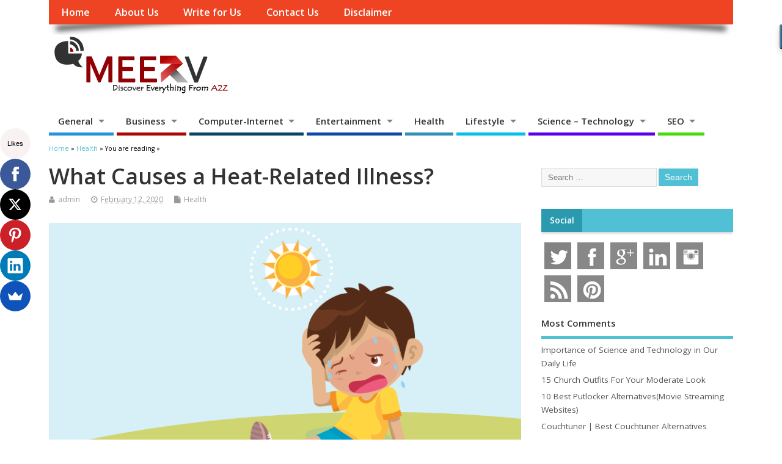

--- FILE ---
content_type: text/html; charset=UTF-8
request_url: https://www.meetrv.com/what-causes-heat-related-illness/
body_size: 18983
content:
<!DOCTYPE html> <!--[if lt IE 7 ]><html lang="en-US" class="no-js ie6"> <![endif]--> <!--[if IE 7 ]><html lang="en-US" class="no-js ie7"> <![endif]--> <!--[if IE 8 ]><html lang="en-US" class="no-js ie8"> <![endif]--> <!--[if IE 9 ]><html lang="en-US" class="no-js ie9"> <![endif]--> <!--[if (gt IE 9)|!(IE)]><!--><html lang="en-US" class="no-js"> <!--<![endif]--><head><meta charset="UTF-8" /><meta name="viewport" content="width=device-width,initial-scale=1,maximum-scale=1,user-scalable=yes"><meta name="HandheldFriendly" content="true"><link rel="pingback" href="https://www.meetrv.com/xmlrpc.php" /><title>What Causes a Heat-Related Illness?</title><meta name="description" content="It’s a much better idea to understand how heat related illness caused so that you can prevent getting one in the first place. We’ll go over this below to help keep you healthy!"/><meta name="robots" content="max-snippet:-1, max-image-preview:large, max-video-preview:-1"/><link rel="canonical" href="https://www.meetrv.com/what-causes-heat-related-illness/" /><meta property="og:locale" content="en_US" /><meta property="og:type" content="article" /><meta property="og:title" content="What Causes a Heat-Related Illness?" /><meta property="og:description" content="It’s a much better idea to understand how heat related illness caused so that you can prevent getting one in the first place. We’ll go over this below to help keep you healthy!" /><meta property="og:url" content="https://www.meetrv.com/what-causes-heat-related-illness/" /><meta property="og:site_name" content="MeetRV" /><meta property="article:publisher" content="https://www.facebook.com/wemeetRV" /><meta property="article:tag" content="Health" /><meta property="article:tag" content="Heat" /><meta property="article:section" content="Health" /><meta property="article:published_time" content="2020-02-12T16:49:21+00:00" /><meta property="og:image" content="https://www.meetrv.com/wp-content/uploads/2020/02/Heat-Related-Illness.png" /><meta property="og:image:secure_url" content="https://www.meetrv.com/wp-content/uploads/2020/02/Heat-Related-Illness.png" /><meta property="og:image:width" content="800" /><meta property="og:image:height" content="470" /><meta name="twitter:card" content="summary_large_image" /><meta name="twitter:description" content="It’s a much better idea to understand how heat related illness caused so that you can prevent getting one in the first place. We’ll go over this below to help keep you healthy!" /><meta name="twitter:title" content="What Causes a Heat-Related Illness?" /><meta name="twitter:site" content="@wemeetrv" /><meta name="twitter:image" content="https://www.meetrv.com/wp-content/uploads/2020/02/Heat-Related-Illness.png" /><meta name="twitter:creator" content="@wemeetrv" /> <script type='application/ld+json' class='yoast-schema-graph yoast-schema-graph--main'>{"@context":"https://schema.org","@graph":[{"@type":"WebSite","@id":"https://www.meetrv.com/#website","url":"https://www.meetrv.com/","name":"MeetRV","inLanguage":"en-US","description":"Guest Blogging Solution","potentialAction":[{"@type":"SearchAction","target":"https://www.meetrv.com/?s={search_term_string}","query-input":"required name=search_term_string"}]},{"@type":"ImageObject","@id":"https://www.meetrv.com/what-causes-heat-related-illness/#primaryimage","inLanguage":"en-US","url":"https://www.meetrv.com/wp-content/uploads/2020/02/Heat-Related-Illness.png","width":800,"height":470,"caption":"Heat-Related Illness"},{"@type":"WebPage","@id":"https://www.meetrv.com/what-causes-heat-related-illness/#webpage","url":"https://www.meetrv.com/what-causes-heat-related-illness/","name":"What Causes a Heat-Related Illness?","isPartOf":{"@id":"https://www.meetrv.com/#website"},"inLanguage":"en-US","primaryImageOfPage":{"@id":"https://www.meetrv.com/what-causes-heat-related-illness/#primaryimage"},"datePublished":"2020-02-12T16:49:21+00:00","dateModified":"2020-02-12T16:49:21+00:00","author":{"@id":"https://www.meetrv.com/#/schema/person/578d7b1404b42601ed3df14bc553f424"},"description":"It\u2019s a much better idea to understand how heat related illness caused so that you can prevent getting one in the first place. We\u2019ll go over this below to help keep you healthy!","potentialAction":[{"@type":"ReadAction","target":["https://www.meetrv.com/what-causes-heat-related-illness/"]}]},{"@type":["Person"],"@id":"https://www.meetrv.com/#/schema/person/578d7b1404b42601ed3df14bc553f424","name":"admin","image":{"@type":"ImageObject","@id":"https://www.meetrv.com/#authorlogo","inLanguage":"en-US","url":"https://secure.gravatar.com/avatar/42ba77e88c9bce6310349e0598f144e5?s=96&d=mm&r=g","caption":"admin"},"sameAs":[]}]}</script> <link rel='dns-prefetch' href='//fonts.googleapis.com' /><link rel='dns-prefetch' href='//s.w.org' /><link rel="alternate" type="application/rss+xml" title="MeetRV &raquo; Feed" href="https://www.meetrv.com/feed/" /><link rel="alternate" type="application/rss+xml" title="MeetRV &raquo; Comments Feed" href="https://www.meetrv.com/comments/feed/" /> <script type="text/javascript">window._wpemojiSettings = {"baseUrl":"https:\/\/s.w.org\/images\/core\/emoji\/12.0.0-1\/72x72\/","ext":".png","svgUrl":"https:\/\/s.w.org\/images\/core\/emoji\/12.0.0-1\/svg\/","svgExt":".svg","source":{"concatemoji":"https:\/\/www.meetrv.com\/wp-includes\/js\/wp-emoji-release.min.js"}};
			!function(e,a,t){var n,r,o,i=a.createElement("canvas"),p=i.getContext&&i.getContext("2d");function s(e,t){var a=String.fromCharCode;p.clearRect(0,0,i.width,i.height),p.fillText(a.apply(this,e),0,0);e=i.toDataURL();return p.clearRect(0,0,i.width,i.height),p.fillText(a.apply(this,t),0,0),e===i.toDataURL()}function c(e){var t=a.createElement("script");t.src=e,t.defer=t.type="text/javascript",a.getElementsByTagName("head")[0].appendChild(t)}for(o=Array("flag","emoji"),t.supports={everything:!0,everythingExceptFlag:!0},r=0;r<o.length;r++)t.supports[o[r]]=function(e){if(!p||!p.fillText)return!1;switch(p.textBaseline="top",p.font="600 32px Arial",e){case"flag":return s([55356,56826,55356,56819],[55356,56826,8203,55356,56819])?!1:!s([55356,57332,56128,56423,56128,56418,56128,56421,56128,56430,56128,56423,56128,56447],[55356,57332,8203,56128,56423,8203,56128,56418,8203,56128,56421,8203,56128,56430,8203,56128,56423,8203,56128,56447]);case"emoji":return!s([55357,56424,55356,57342,8205,55358,56605,8205,55357,56424,55356,57340],[55357,56424,55356,57342,8203,55358,56605,8203,55357,56424,55356,57340])}return!1}(o[r]),t.supports.everything=t.supports.everything&&t.supports[o[r]],"flag"!==o[r]&&(t.supports.everythingExceptFlag=t.supports.everythingExceptFlag&&t.supports[o[r]]);t.supports.everythingExceptFlag=t.supports.everythingExceptFlag&&!t.supports.flag,t.DOMReady=!1,t.readyCallback=function(){t.DOMReady=!0},t.supports.everything||(n=function(){t.readyCallback()},a.addEventListener?(a.addEventListener("DOMContentLoaded",n,!1),e.addEventListener("load",n,!1)):(e.attachEvent("onload",n),a.attachEvent("onreadystatechange",function(){"complete"===a.readyState&&t.readyCallback()})),(n=t.source||{}).concatemoji?c(n.concatemoji):n.wpemoji&&n.twemoji&&(c(n.twemoji),c(n.wpemoji)))}(window,document,window._wpemojiSettings);</script> <style type="text/css">img.wp-smiley,
img.emoji {
	display: inline !important;
	border: none !important;
	box-shadow: none !important;
	height: 1em !important;
	width: 1em !important;
	margin: 0 .07em !important;
	vertical-align: -0.1em !important;
	background: none !important;
	padding: 0 !important;
}</style><link rel='stylesheet' id='wp-block-library-css'  href='https://www.meetrv.com/wp-includes/css/dist/block-library/style.min.css' type='text/css' media='all' /><link rel='stylesheet' id='contact-form-7-css'  href='https://www.meetrv.com/wp-content/plugins/contact-form-7/includes/css/styles.css' type='text/css' media='all' /><link rel='stylesheet' id='default_gwf-css'  href='//fonts.googleapis.com/css?family=Open+Sans%3A400%2C400italic%2C600%2C600italic%2C700%2C700italic%2C300%2C300italic&#038;ver=5.2.21' type='text/css' media='all' /><link rel='stylesheet' id='parent-style-css'  href='https://www.meetrv.com/wp-content/themes/mesocolumn/style.css' type='text/css' media='all' /><link rel='stylesheet' id='style-responsive-css'  href='https://www.meetrv.com/wp-content/themes/mesocolumn/responsive.css' type='text/css' media='all' /><link rel='stylesheet' id='superfish-css'  href='https://www.meetrv.com/wp-content/themes/mesocolumn/lib/scripts/superfish-menu/css/superfish.css' type='text/css' media='all' /><link rel='stylesheet' id='tabber-css'  href='https://www.meetrv.com/wp-content/themes/mesocolumn/lib/scripts/tabber/tabber.css' type='text/css' media='all' /><link rel='stylesheet' id='font-awesome-cdn-css'  href='https://www.meetrv.com/wp-content/themes/mesocolumn/lib/scripts/font-awesome/css/font-awesome.css' type='text/css' media='all' /><link rel='stylesheet' id='recent-posts-widget-with-thumbnails-public-style-css'  href='https://www.meetrv.com/wp-content/plugins/recent-posts-widget-with-thumbnails/public.css' type='text/css' media='all' /> <script type='text/javascript' src='https://www.meetrv.com/wp-includes/js/jquery/jquery.js'></script> <script type='text/javascript' src='https://www.meetrv.com/wp-includes/js/jquery/jquery-migrate.min.js'></script> <link rel='https://api.w.org/' href='https://www.meetrv.com/wp-json/' /><link rel="EditURI" type="application/rsd+xml" title="RSD" href="https://www.meetrv.com/xmlrpc.php?rsd" /><link rel="wlwmanifest" type="application/wlwmanifest+xml" href="https://www.meetrv.com/wp-includes/wlwmanifest.xml" /><meta name="generator" content="WordPress 5.2.21" /><link rel='shortlink' href='https://www.meetrv.com/?p=12925' /><link rel="alternate" type="application/json+oembed" href="https://www.meetrv.com/wp-json/oembed/1.0/embed?url=https%3A%2F%2Fwww.meetrv.com%2Fwhat-causes-heat-related-illness%2F" /><link rel="alternate" type="text/xml+oembed" href="https://www.meetrv.com/wp-json/oembed/1.0/embed?url=https%3A%2F%2Fwww.meetrv.com%2Fwhat-causes-heat-related-illness%2F&#038;format=xml" /><style type="text/css" media="all">#main-navigation li.tn_cat_color_1 a {border-bottom: 5px solid #fc4d3a;}#main-navigation ul.sf-menu li.tn_cat_color_1:hover {background-color: #fc4d3a;}#main-navigation li.tn_cat_color_1.current-menu-item a {background-color: #fc4d3a;color:white;}#main-navigation li.tn_cat_color_1.current-menu-item a span.menu-decsription {color:white;}ul.sub_tn_cat_color_1 li a {color: #fc4d3a;}#main-navigation .sf-menu li a:hover {color: #fff !important;}#custom #main-navigation .sf-menu li.tn_cat_color_1 a:hover {color: #fff !important;background-color: #fc4d3a;}aside.home-feat-cat h4.homefeattitle.feat_tn_cat_color_1 {border-bottom: 5px solid #fc4d3a;}h2.header-title.feat_tn_cat_color_1 {background-color: #fc4d3a;padding: 1% 2%;width:95%;color: white;}#custom .archive_tn_cat_color_1 h1.post-title a,#custom .archive_tn_cat_color_1 h2.post-title a {color: #fc4d3a !important;}aside.home-feat-cat.post_tn_cat_color_1 .widget a, aside.home-feat-cat.post_tn_cat_color_1 article a {color: #fc4d3a;}#custom #post-entry.archive_tn_cat_color_1 article .post-meta a:hover {color: #fc4d3a !important;}#main-navigation .sf-menu li.tn_cat_color_1 ul  {background-color: #fc4d3a;background-image: none;}#main-navigation .sf-menu li.tn_cat_color_1 ul li a:hover  {background-color:#c91a07;background-image: none;}</style><style type="text/css" media="all">#main-navigation li.menu-item-object-page.tn_page_color_180 a {border-bottom: 5px solid #ffffff;}#main-navigation ul.sf-menu li.menu-item-object-page.tn_page_color_180:hover {background-color: #ffffff;}#main-navigation .sf-menu li.menu-item-object-page.tn_page_color_180 a:hover {color: #fff !important;background-color: #ffffff;}#main-navigation .sf-menu li.menu-item-object-page.tn_page_color_180 ul  {background-color: #ffffff;background-image: none;}#main-navigation .sf-menu li.menu-item-object-page.tn_page_color_180 ul li a:hover  {background-color: #cccccc !important;background-image: none;} #main-navigation li.menu-item-object-page.tn_page_color_3885 a {border-bottom: 5px solid #1e73be;}#main-navigation ul.sf-menu li.menu-item-object-page.tn_page_color_3885:hover {background-color: #1e73be;}#main-navigation .sf-menu li.menu-item-object-page.tn_page_color_3885 a:hover {color: #fff !important;background-color: #1e73be;}#main-navigation .sf-menu li.menu-item-object-page.tn_page_color_3885 ul  {background-color: #1e73be;background-image: none;}#main-navigation .sf-menu li.menu-item-object-page.tn_page_color_3885 ul li a:hover  {background-color: #00408b !important;background-image: none;}</style><link rel="icon" href="https://www.meetrv.com/wp-content/uploads/2016/05/meetrv_FI.png" type="images/x-icon" /><link rel="icon" href="https://www.meetrv.com/wp-content/uploads/2016/05/meetrv_FI.png" sizes="32x32" /><link rel="icon" href="https://www.meetrv.com/wp-content/uploads/2016/05/meetrv_FI.png" sizes="192x192" /><link rel="apple-touch-icon-precomposed" href="https://www.meetrv.com/wp-content/uploads/2016/05/meetrv_FI.png" /><meta name="msapplication-TileImage" content="https://www.meetrv.com/wp-content/uploads/2016/05/meetrv_FI.png" /><style type="text/css" media="all">body {font-family: 'Open Sans', sans-serif;font-weight: 400;}
#siteinfo div,h1,h2,h3,h4,h5,h6,.header-title,#main-navigation, #featured #featured-title, #cf .tinput, #wp-calendar caption,.flex-caption h1,#portfolio-filter li,.nivo-caption a.read-more,.form-submit #submit,.fbottom,ol.commentlist li div.comment-post-meta, .home-post span.post-category a,ul.tabbernav li a {font-family: 'Open Sans', sans-serif;font-weight:600;}
#main-navigation, .sf-menu li a {font-family: 'Open Sans', sans-serif;font-weight: 600;}
@media only screen and (min-width:768px) {
#post-entry article.post-style-magazine {width:48%;float:left;height:490px;}
#post-entry article.feat-thumbnail.post-style-magazine {height:400px;}
#post-entry article.post-style-magazine.alt-post {margin-right:4%;}
#post-entry article.post-style-magazine .post-right {margin:0;}
#post-entry article.post-style-magazine .post-right h2,
#post-entry article.post-style-magazine .post-right .post-meta,
#post-entry article.post-style-magazine .post-right .post-content {float:none;width:auto;}
#post-entry article.post-style-magazine.feat-thumbnail div.post-thumb {margin: 0 15px 8px 0;}
#post-entry article.post-style-magazine:last-of-type {border-bottom:1px solid #ddd;}
#post-entry article.post-style-magazine.feat-medium div.post-thumb,#post-entry article.post-style-magazine.feat-large div.post-thumb {width:100%;max-height:200px;float:left;margin:0 0 12px;}
#post-entry article.post-style-magazine.feat-medium div.post-thumb img,#post-entry article.post-style-magazine.feat-large div.post-thumb img {width:100%;height:auto;}
}
#custom #siteinfo a {color: ##000000 !important;text-decoration: none;}
#custom #siteinfo p#site-description {color: ##000000 !important;text-decoration: none;}
#post-entry div.post-thumb {margin:0 0 1em;width:100%;}
#post-entry article .post-right {width:100%;float:left;margin:0;}
#post-entry article.feat-thumbnail.post-style-magazine {
    height: auto;
}
aside.home-feat-cat h4.homefeattitle.feat_tn_cat_color_20 {
    border-bottom: 5px solid #52C0D4 ;
}
aside.home-feat-cat h4.homefeattitle.feat_tn_cat_color_13 {
    border-bottom: 5px solid #ed1717;
}
aside.home-feat-cat h4.homefeattitle.feat_tn_cat_color_23
 {   border-bottom: 5px solid #9e48d4;
}
aside.home-feat-cat h4.homefeattitle.feat_tn_cat_color_6{
    border-bottom: 5px solid #1fc48d;
}</style> <script>(function(i,s,o,g,r,a,m){i['GoogleAnalyticsObject']=r;i[r]=i[r]||function(){
  (i[r].q=i[r].q||[]).push(arguments)},i[r].l=1*new Date();a=s.createElement(o),
  m=s.getElementsByTagName(o)[0];a.async=1;a.src=g;m.parentNode.insertBefore(a,m)
  })(window,document,'script','https://www.google-analytics.com/analytics.js','ga');

  ga('create', 'UA-60123649-2', 'auto');
  ga('send', 'pageview');</script> <script src='https://www.google.com/recaptcha/api.js'></script> <script data-ad-client="ca-pub-8229471982449390" async src="https://pagead2.googlesyndication.com/pagead/js/adsbygoogle.js"></script> <meta name="conexoo_verification" content="952b270bc8e58bde75611a46979d95c69754c4cc8b6f0079e59aef01381613ddcaba043db5160ad25d1fefe31cf6564c0349f23ca040595b1f9a41f5e74753c5"><meta name="linkmarket-verification" content="1a7e86055b0750b5793e240acb6694ef" /></head><body data-rsssl=1 class="post-template-default single single-post postid-12925 single-format-standard chrome" id="custom"><div class="product-with-desc secbody"><div id="wrapper"><div id="wrapper-main"><div id="bodywrap" class="innerwrap"><div id="bodycontent"><div id="container"><nav class="top-nav iegradient effect-1" id="top-navigation"><div class="innerwrap"><ul id="menu-top-menu" class="sf-menu"><li id='menu-item-14'  class="menu-item menu-item-type-custom menu-item-object-custom no_desc   "><a  href="https://meetrv.com/">Home</a></li><li id='menu-item-121'  class="menu-item menu-item-type-post_type menu-item-object-page no_desc   "><a  href="https://www.meetrv.com/about-us/">About Us</a></li><li id='menu-item-3893'  class="menu-item menu-item-type-post_type menu-item-object-page no_desc   tn_page_color_3885"><a  href="https://www.meetrv.com/write-for-us/">Write for Us</a></li><li id='menu-item-90'  class="menu-item menu-item-type-post_type menu-item-object-page no_desc   "><a  href="https://www.meetrv.com/contact-us/">Contact Us</a></li><li id='menu-item-184'  class="menu-item menu-item-type-post_type menu-item-object-page no_desc   tn_page_color_180"><a  href="https://www.meetrv.com/disclaimer/">Disclaimer</a></li></ul><div id="mobile-nav"><div class="mobile-open"><a class="mobile-open-click" href="#"><i class="fa fa-bars"></i>Top Menu</a></div><ul id="mobile-menu-wrap"><li><a href='https://meetrv.com/'>Home</a><li><a href='https://www.meetrv.com/about-us/'>About Us</a><li><a href='https://www.meetrv.com/contact-us/'>Contact Us</a></ul></div></div></nav><header class="iegradient yes_head" id="header"><div class="header-inner"><div class="innerwrap"><div id="siteinfo"> <a href="https://www.meetrv.com/" title="MeetRV"><img src="https://www.meetrv.com/wp-content/uploads/2018/08/meetrv.com_.png" alt="MeetRV" /></a> <span class="header-seo-span"><div ><a href="https://www.meetrv.com/" title="MeetRV" rel="home">MeetRV</a></div ><p id="site-description">Guest Blogging Solution</p> </span></div></div></div></header><div class="container-wrap"><nav class="main-nav iegradient" id="main-navigation"><ul id="menu-primary-menu" class="sf-menu"><li id='menu-item-69'  class="menu-item menu-item-type-custom menu-item-object-custom menu-item-has-children no_desc   "><a  href="https://www.meetrv.com/category/general/">General</a><ul class="sub-menu"><li id='menu-item-3497'  class="menu-item menu-item-type-taxonomy menu-item-object-category no_desc   "><a  href="https://www.meetrv.com/category/general/law/">Law</a></li><li id='menu-item-28'  class="menu-item menu-item-type-taxonomy menu-item-object-category no_desc   "><a  href="https://www.meetrv.com/category/general/sports/">Sports</a></li><li id='menu-item-24483'  class="menu-item menu-item-type-taxonomy menu-item-object-category no_desc   "><a  href="https://www.meetrv.com/category/career/">Career</a></li></ul></li><li id='menu-item-70'  class="menu-item menu-item-type-custom menu-item-object-custom menu-item-has-children no_desc   "><a  href="https://www.meetrv.com/category/business/">Business</a><ul class="sub-menu"><li id='menu-item-16'  class="menu-item menu-item-type-taxonomy menu-item-object-category no_desc   "><a  href="https://www.meetrv.com/category/business/auto/">Auto</a></li><li id='menu-item-17'  class="menu-item menu-item-type-taxonomy menu-item-object-category no_desc   "><a  href="https://www.meetrv.com/category/business/finance/">Finance</a></li><li id='menu-item-18'  class="menu-item menu-item-type-taxonomy menu-item-object-category no_desc   "><a  href="https://www.meetrv.com/category/business/real-estate/">Real-Estate</a></li><li id='menu-item-20535'  class="menu-item menu-item-type-taxonomy menu-item-object-category no_desc   "><a  href="https://www.meetrv.com/category/insurance/">Insurance</a></li></ul></li><li id='menu-item-71'  class="menu-item menu-item-type-custom menu-item-object-custom menu-item-has-children no_desc   "><a  href="https://www.meetrv.com/category/computer-internet/">Computer-Internet</a><ul class="sub-menu"><li id='menu-item-20'  class="menu-item menu-item-type-taxonomy menu-item-object-category no_desc   "><a  href="https://www.meetrv.com/category/computer-internet/design-graphics/">Design-Graphics</a></li><li id='menu-item-24171'  class="menu-item menu-item-type-taxonomy menu-item-object-category no_desc   "><a  href="https://www.meetrv.com/category/development/">Development</a></li><li id='menu-item-21'  class="menu-item menu-item-type-taxonomy menu-item-object-category no_desc   "><a  href="https://www.meetrv.com/category/computer-internet/mobile/">Mobile</a></li><li id='menu-item-22'  class="menu-item menu-item-type-taxonomy menu-item-object-category no_desc   "><a  href="https://www.meetrv.com/category/computer-internet/operating-systems/">Operating System</a></li><li id='menu-item-23'  class="menu-item menu-item-type-taxonomy menu-item-object-category no_desc   "><a  href="https://www.meetrv.com/category/computer-internet/software/">Software</a></li><li id='menu-item-5414'  class="menu-item menu-item-type-taxonomy menu-item-object-category no_desc   "><a  href="https://www.meetrv.com/category/application/">Application</a></li></ul></li><li id='menu-item-72'  class="menu-item menu-item-type-custom menu-item-object-custom menu-item-has-children no_desc   "><a  href="https://www.meetrv.com/category/entertainment/">Entertainment</a><ul class="sub-menu"><li id='menu-item-25'  class="menu-item menu-item-type-taxonomy menu-item-object-category no_desc   "><a  href="https://www.meetrv.com/category/entertainment/art/">Art</a></li><li id='menu-item-26'  class="menu-item menu-item-type-taxonomy menu-item-object-category no_desc   "><a  href="https://www.meetrv.com/category/entertainment/gaming/">Games</a></li></ul></li><li id='menu-item-29'  class="menu-item menu-item-type-taxonomy menu-item-object-category current-post-ancestor current-menu-parent current-post-parent no_desc   "><a  href="https://www.meetrv.com/category/health/">Health</a></li><li id='menu-item-73'  class="menu-item menu-item-type-custom menu-item-object-custom menu-item-has-children no_desc   "><a  href="https://www.meetrv.com/category/lifestyle/">Lifestyle</a><ul class="sub-menu"><li id='menu-item-31'  class="menu-item menu-item-type-taxonomy menu-item-object-category no_desc   "><a  href="https://www.meetrv.com/category/lifestyle/fashion/">Fashion</a></li><li id='menu-item-32'  class="menu-item menu-item-type-taxonomy menu-item-object-category no_desc   "><a  href="https://www.meetrv.com/category/lifestyle/food-beverages/">Food-Beverages</a></li><li id='menu-item-33'  class="menu-item menu-item-type-taxonomy menu-item-object-category no_desc   "><a  href="https://www.meetrv.com/category/lifestyle/home-garden/">Home Gardern</a></li><li id='menu-item-24677'  class="menu-item menu-item-type-taxonomy menu-item-object-category no_desc   "><a  href="https://www.meetrv.com/category/pet/">Pet</a></li><li id='menu-item-24800'  class="menu-item menu-item-type-taxonomy menu-item-object-category no_desc   "><a  href="https://www.meetrv.com/category/beauty/">Beauty</a></li><li id='menu-item-20105'  class="menu-item menu-item-type-taxonomy menu-item-object-category no_desc   "><a  href="https://www.meetrv.com/category/lifestyle/home-garden/home-improvement/">Home Improvement</a></li><li id='menu-item-34'  class="menu-item menu-item-type-taxonomy menu-item-object-category no_desc   "><a  href="https://www.meetrv.com/category/shopping/">Shopping</a></li><li id='menu-item-35'  class="menu-item menu-item-type-taxonomy menu-item-object-category no_desc   "><a  href="https://www.meetrv.com/category/lifestyle/travel-tours/">Travel &#8211; Tours</a></li></ul></li><li id='menu-item-36'  class="menu-item menu-item-type-taxonomy menu-item-object-category menu-item-has-children no_desc   "><a  href="https://www.meetrv.com/category/science-technology/">Science &#8211; Technology</a><ul class="sub-menu"><li id='menu-item-24502'  class="menu-item menu-item-type-taxonomy menu-item-object-category no_desc   "><a  href="https://www.meetrv.com/category/security/">Security</a></li></ul></li><li id='menu-item-37'  class="menu-item menu-item-type-taxonomy menu-item-object-category menu-item-has-children no_desc   "><a  href="https://www.meetrv.com/category/seo/">SEO</a><ul class="sub-menu"><li id='menu-item-24490'  class="menu-item menu-item-type-taxonomy menu-item-object-category no_desc   "><a  href="https://www.meetrv.com/category/marketing/">Marketing</a></li><li id='menu-item-165'  class="menu-item menu-item-type-taxonomy menu-item-object-category no_desc   "><a  href="https://www.meetrv.com/category/wordpress/">WordPress</a></li><li id='menu-item-24491'  class="menu-item menu-item-type-taxonomy menu-item-object-category no_desc   "><a  href="https://www.meetrv.com/category/social-media/">Social Media</a></li></ul></li></ul></nav><div id="breadcrumbs"><div class="innerwrap"><span><a href="https://www.meetrv.com"><span>Home</span></a></span> &raquo; <span><a href="https://www.meetrv.com/category/health/"><span>Health</span></a></span> &raquo;  You are reading &raquo;</div></div><div class="content"><div class="content-inner"><div id="post-entry"><div class="post-entry-inner"><article class="post-single post-12925 post type-post status-publish format-standard has-post-thumbnail hentry category-health tag-health tag-heat has_thumb" id="post-12925" ><div class="post-top"><h1 class="post-title entry-title" >What Causes a Heat-Related Illness?</h1><div class="post-meta the-icons pmeta-alt"> <span class="post-author vcard"><i class="fa fa-user"></i><a class="url fn" href="https://www.meetrv.com/author/admin/" title="Posts by admin" rel="author">admin</a></span> <span class="entry-date post-date"><i class="fa fa-clock-o"></i><abbr class="published" title="2020-02-12T16:49:21+00:00">February 12, 2020</abbr></span> <span class="meta-no-display"><a href="https://www.meetrv.com/what-causes-heat-related-illness/" rel="bookmark">What Causes a Heat-Related Illness?</a></span><span class="date updated meta-no-display">2020-02-12T16:49:21+00:00</span> <span class="post-category"><i class="fa fa-file"></i><a href="https://www.meetrv.com/category/health/" rel="category tag">Health</a></span></div></div><div class="post-content"> <img src="https://www.meetrv.com/wp-content/plugins/lazy-load/images/1x1.trans.gif" data-lazy-src="https://www.meetrv.com/wp-content/uploads/2020/02/Heat-Related-Illness.png" width="800" height="470" class="attachment-post-thumbnail size-post-thumbnail wp-post-image" alt="Heat-Related Illness" srcset="https://www.meetrv.com/wp-content/uploads/2020/02/Heat-Related-Illness.png 800w, https://www.meetrv.com/wp-content/uploads/2020/02/Heat-Related-Illness-300x176.png 300w, https://www.meetrv.com/wp-content/uploads/2020/02/Heat-Related-Illness-768x451.png 768w" sizes="(max-width: 800px) 100vw, 800px"><noscript><img width="800" height="470" src="https://www.meetrv.com/wp-content/uploads/2020/02/Heat-Related-Illness.png" class="attachment-post-thumbnail size-post-thumbnail wp-post-image" alt="Heat-Related Illness" srcset="https://www.meetrv.com/wp-content/uploads/2020/02/Heat-Related-Illness.png 800w, https://www.meetrv.com/wp-content/uploads/2020/02/Heat-Related-Illness-300x176.png 300w, https://www.meetrv.com/wp-content/uploads/2020/02/Heat-Related-Illness-768x451.png 768w" sizes="(max-width: 800px) 100vw, 800px" /></noscript><div class="entry-content" ><p>You’re likely familiar with cold-weather causing you to get sick, but did you know that you can also get a <i>heat-related</i> illness?</p><p>Hotter weather means that a greater burden is placed on your body. 1 in 9 outdoor workers has a <a href="https://www.jmlawyer.com/blog/2014/08/14/preventing-heat-related-illness-outdoor-workers/" class="external" rel="nofollow">core body temperature above the defined heat strain criteria</a>.</p><p>If you continue to push yourself past this point, it can cause you to come down with an illness like heat stroke, heat exhaustion, or hyperthermia. Any of these ailments can be quite serious and require immediate attention!</p><p>It’s a much better idea to understand <i>how</i> they’re caused so that you can prevent getting one in the first place. We’ll go over this below to help keep you healthy!</p><h2>What Is a Heat-Related Illness?</h2><p>First, you should know <a href="https://www.medicinenet.com/hyperthermia/article.htm" class="external" rel="nofollow"><i>what</i> a heat-related illness is</a>. It can be defined as an ailment suffered by spending time or working in the sun.</p><p>Extending yourself in any extreme condition, whether it’s cold or hot, heavily taxes your body. As a result, the likelihood of an illness or injury directly increases.</p><p>Concerning heat-related illnesses, this can be an array of conditions. Anything from heat stroke to heat cramps can be <i>debilitating</i>.</p><p>Anytime you’re out in hot weather, you need to take it easy to avoid getting ill.</p><h2>Dehydration</h2><p>One of the biggest causes of a heat-related illness is dehydration.</p><p>When you spend time in hot weather, your body will naturally expend more water to cool down. Sweating will remove precious water from your body.</p><p>This is not necessarily life-threatening, but <i>failing to rehydrate</i> is where issues occur. It’s natural to lose water, but replenishing it is what keeps you from getting <i>sick</i>.</p><p><a href="https://www.cdc.gov/niosh/topics/heatstress/heatrelillness.html" class="external" rel="nofollow">Dehydration is incredibly dangerous</a> and can increase the likelihood of any number of conditions. If you’re feeling thirsty, then you’re already dehydrated.</p><p>Because of this, you must make a conscious effort to regularly drink water and keep yourself hydrated! Don’t go hours in between drinking and think that chugging a whole bottle of water will make up for it later!</p><h2>Overexertion</h2><p>Another important factor is overexertion. This means <a href="https://www.mayoclinic.org/diseases-conditions/heat-exhaustion/symptoms-causes/syc-20373250">working too hard</a> considering the conditions.</p><p>In hot weather, your body will work harder to complete the same task compared to doing it in cooler conditions. To understand this, picture carrying 10 bags, each weighing 50 pounds, across 25 feet one at a time and then dropping them.</p><p>First, imagine trying to do it in 60ºF weather and then think about trying it in 90ºF weather. Which will be harder? It’s undoubtedly harder to carry the same amount of weight when it’s 90ºF outside.</p><p>You might be able to do this in both temperatures, but you will exert yourself <i>more</i> in hotter weather. This means that you’re overall capable of doing less work in hot weather.</p><p>As a result, it’s easy to overdo it. You may <i>know</i> that you’re capable of completing a task in normal conditions, so you may not factor in the hot weather.</p><p>This is a big mistake and can easily cause you to develop a heat-related illness.</p><h2>Poor Ventilation</h2><p><a href="https://www.betterhealth.vic.gov.au/health/healthyliving/heat-stress-and-heat-related-illness" class="external" rel="nofollow">Poor ventilation</a> can also lead to heat-related illnesses.</p><p>One thing that helps when you’re trying to work in hot weather is cooling down. This can be done by taking advantage of a natural breeze or using fans.</p><p>However, if you’re working in conditions without ventilation, meaning that the hot air is stagnating, you’re creating a dangerous situation. There is <i>no</i> airflow to cool you down.</p><p>You can make the surrounding area even <i>hotter</i> by trying to work in it. Your activity will heat both you and your working area, which creates a negative feedback loop that can quickly cause heat-related illness.</p><h2>High Heat</h2><p>The final thing to watch out for is <a href="https://my.clevelandclinic.org/health/diseases/17090-heat-related-illness" class="external" rel="nofollow">particularly high heat</a>.</p><p>There’s certainly a difference between working in 60ºF and 80ºF, but there’s also a difference between 80ºF and 100ºF. As the temperature increases, there is a direct relationship with how hard your body must work to cool you down and how much effort that you’re expending.</p><p>Because of this, you should avoid working in high heat if possible. If it isn’t, then you need to take frequent breaks to keep your body temperature regular and avoid heat exhaustion.</p><p>Furthermore, try to avoid working in direct sunlight. This intense exposure can increase the likelihood and severity of a heat-related illness.</p><h2>Closing Thoughts</h2><p>If you ever work outside, then you should be careful and consider the possibility of a heat-related illness. This is an ailment suffered as a result of trying to work in hot temperatures.</p><p>A few factors that make one more likely include dehydration, overexertion, poor ventilation, and high heat.</p><p>Should you need to work in hot weather, make sure to stay hydrated and take it easy! Also, try to keep airflow present and steer clear of direct sunlight. Heat-related illnesses are awful to deal with and they’re never worth trying to get something finished!</p></div></div><div class="post-meta the-icons pm-bottom"> <span class="post-tags"><i class="fa fa-tags"></i><a href="https://www.meetrv.com/tag/health/" rel="tag">Health</a>, <a href="https://www.meetrv.com/tag/heat/" rel="tag">Heat</a></span></div><div id="post-related"><h4>Related Posts</h4><div class="feat-cat-meta post-26305"><div class="related-post-thumb"> <a href="https://www.meetrv.com/eczema-in-children-vs-adults-causes-and-care-strategies/" title="Eczema in Children vs Adults: Causes and Care Strategies"><img width='250' height='250' class='aligncenter' src='https://www.meetrv.com/wp-content/uploads/2025/12/Eczema-300x169.jpg' alt='Eczema' title='Eczema in Children vs Adults: Causes and Care Strategies' /></a></div><div class="related-title"><a href="https://www.meetrv.com/eczema-in-children-vs-adults-causes-and-care-strategies/" title="Eczema in Children vs Adults: Causes and Care Strategies">Eczema in Children vs Adults: Causes and Care Strategies</a></div></div><div class="feat-cat-meta post-26279 feat-center"><div class="related-post-thumb"> <a href="https://www.meetrv.com/how-to-find-right-cardiologist-in-delhi-complete-guide/" title="How to Find the Right Cardiologist in Delhi: A Complete Guide"><img width='250' height='250' class='aligncenter' src='https://www.meetrv.com/wp-content/uploads/2025/12/How-to-Find-the-Right-Cardiologist-in-Delhi-300x200.jpg' alt='How to Find the Right Cardiologist in Delhi' title='How to Find the Right Cardiologist in Delhi: A Complete Guide' /></a></div><div class="related-title"><a href="https://www.meetrv.com/how-to-find-right-cardiologist-in-delhi-complete-guide/" title="How to Find the Right Cardiologist in Delhi: A Complete Guide">How to Find the Right Cardiologist in Delhi: A Complete Guide</a></div></div><div class="feat-cat-meta post-26212"><div class="related-post-thumb"> <a href="https://www.meetrv.com/there-are-lots-of-rehab-clinics-in-uk-how-do-i-choose-one/" title="There Are Lots of Rehab Clinics in the UK – How Do I Choose One?"><img width='250' height='250' class='aligncenter' src='https://www.meetrv.com/wp-content/uploads/2025/09/Rehab-alcohol-300x200.jpeg' alt='Rehab alcohol' title='There Are Lots of Rehab Clinics in the UK – How Do I Choose One?' /></a></div><div class="related-title"><a href="https://www.meetrv.com/there-are-lots-of-rehab-clinics-in-uk-how-do-i-choose-one/" title="There Are Lots of Rehab Clinics in the UK – How Do I Choose One?">There Are Lots of Rehab Clinics in the UK – How Do I Choose One?</a></div></div><div class="feat-cat-meta post-26202"><div class="related-post-thumb"> <a href="https://www.meetrv.com/how-technology-is-changing-addiction-treatment-in-the-uk/" title="How Technology Is Changing Addiction Treatment in the UK"><img width='250' height='250' class='aligncenter' src='https://www.meetrv.com/wp-content/uploads/2025/09/How-Technology-Is-Changing-Addiction-Treatment-in-the-UK-300x200.jpg' alt='How Technology Is Changing Addiction Treatment in the UK' title='How Technology Is Changing Addiction Treatment in the UK' /></a></div><div class="related-title"><a href="https://www.meetrv.com/how-technology-is-changing-addiction-treatment-in-the-uk/" title="How Technology Is Changing Addiction Treatment in the UK">How Technology Is Changing Addiction Treatment in the UK</a></div></div><div class="feat-cat-meta post-26151 feat-center"><div class="related-post-thumb"> <a href="https://www.meetrv.com/benefits-of-virtual-doctor-visits-convenience-and-accessibility/" title="The Benefits of Virtual Doctor Visits: Convenience and Accessibility"><img width='250' height='250' class='aligncenter' src='https://www.meetrv.com/wp-content/uploads/2025/07/Benefits-of-Virtual-Doctor-Visits-300x200.jpg' alt='Benefits of Virtual Doctor Visits' title='The Benefits of Virtual Doctor Visits: Convenience and Accessibility' /></a></div><div class="related-title"><a href="https://www.meetrv.com/benefits-of-virtual-doctor-visits-convenience-and-accessibility/" title="The Benefits of Virtual Doctor Visits: Convenience and Accessibility">The Benefits of Virtual Doctor Visits: Convenience and Accessibility</a></div></div><div class="feat-cat-meta post-26082"><div class="related-post-thumb"> <a href="https://www.meetrv.com/is-xovfullmins-dangerous/" title="Is Xovfullmins Dangerous? Discover Real Risks &#038; Safety Warnings"><img width='250' height='250' class='aligncenter' src='https://www.meetrv.com/wp-content/uploads/2025/06/Is-Xovfullmins-Dangerous-300x200.png' alt='Is Xovfullmins Dangerous' title='Is Xovfullmins Dangerous? Discover Real Risks &#038; Safety Warnings' /></a></div><div class="related-title"><a href="https://www.meetrv.com/is-xovfullmins-dangerous/" title="Is Xovfullmins Dangerous? Discover Real Risks &#038; Safety Warnings">Is Xovfullmins Dangerous? Discover Real Risks &#038; Safety Warnings</a></div></div></div></article><div id="commentpost"><p class='theme-messages alert'>Sorry, comments are closed for this post</p></div><div class="post-nav-archive" id="post-navigator-single"><div class="alignleft">&laquo;&nbsp;<a href="https://www.meetrv.com/original-printer-cartridges-vs-compatible/" rel="prev">Original Printer Cartridges Vs Compatible: Which Are Better?</a></div><div class="alignright"><a href="https://www.meetrv.com/cruise-wear-for-women/" rel="next">Cruise Wear for Women</a>&nbsp;&raquo;</div></div></div></div></div></div><div id="right-sidebar" class="sidebar right-sidebar"><div class="sidebar-inner"><div class="widget-area the-icons"><aside id="search-3" class="widget widget_search"><form method="get" class="search-form" action="https://www.meetrv.com/"><label><span class="screen-reader-text">Search for:</span><input type="search" class="search-field" placeholder="Search &hellip;" value="" name="s" title="Search for:" /></label> <input type="submit" class="search-submit" value="Search" /></form></aside><div id="tabber-widget"><div class="tabber"><div class="tabbertab"><aside id="xyz_insert_html_widget-3" class="widget widget_xyz_insert_html_widget"><h3>Social</h3><html><style>.social-slide {
	height: 44px;
	width: 44px;
	margin: 5px;
	float: left;
	-webkit-transition: all ease 0.3s;
	-moz-transition: all ease 0.3s;
	-o-transition: all ease 0.3s;
	-ms-transition: all ease 0.3s;
	transition: all ease 0.3s;
}
.social-slide:hover {
	background-position: 0px -48px;
	box-shadow: 0px 0px 4px 1px rgba(0,0,0,0.8);
        cursor: pointer;
}
.twitter-hover {
	background-image: url('../../wp-content/uploads/2016/06/twitter-hover.png');
}
.facebook-hover {
	background-image: url('../../wp-content/uploads/2016/06/facebook-hover.png');
}
.google-hover {
	background-image: url('../../wp-content/uploads/2016/06/google-hover.png');
}
.pinterest-hover {
	background-image: url('../../wp-content/uploads/2016/07/pinterest-hover.png');
}
.linkedin-hover {
	background-image: url('../../wp-content/uploads/2016/06/linkedin-hover.png');
}
.tumblr-hover {
	background-image: url('../../wp-content/uploads/2016/06/tumblr-hover.png');
}
.reddit-hover {
	background-image: url('../../wp-content/uploads/2016/06/reddit-hover.png');
}
.instagram-hover {
	background-image: url('../../wp-content/uploads/2016/06/instagram-hover.png');
}
.stumbleupon-hover {
	background-image: url('../../wp-content/uploads/2016/06/stumbleupon-hover.png');
}
.rss-hover {
	background-image: url('../../wp-content/uploads/2016/06/rss-hover.png');
}</style><body data-rsssl=1> <a href="https://www.twitter.com/wemeetrv"  target="_blank" rel="nofollow"><div class="twitter-hover social-slide"></div></a> <a href="https://www.facebook.com/profile.php?id=61553012295938"  target="_blank" rel="nofollow"><div class="facebook-hover social-slide"></div> <a href="https://plus.google.com/+Meetrv"  target="_blank" rel="nofollow"><div class="google-hover social-slide"></div> <a href="https://www.linkedin.com/company/meetrv"  target="_blank" rel="nofollow"><div class="linkedin-hover social-slide"></div> <a href="https://www.instagram.com/?hl=en"  target="_blank" rel="nofollow"><div class="instagram-hover social-slide"></div> <a href="http://feeds.feedburner.com/meetrv"  target="_blank" rel="nofollow"><div class="rss-hover social-slide"></div> <a href="https://www.pinterest.com/meetrv/"  target="_blank" rel="nofollow"><div class="pinterest-hover social-slide"></div></body></html></aside></div></div></div><aside id="meso_most_commented_widget-3" class="widget widget_meso_most_commented_widget"><h3 class="widget-title">Most Comments</h3><ul class='most-commented'><li><a href="https://www.meetrv.com/importance-science-technology-in-daily-life/">Importance of Science and Technology in Our Daily Life</a></li><li><a href="https://www.meetrv.com/church-outfits-for-moderate-look/">15 Church Outfits For Your Moderate Look</a></li><li><a href="https://www.meetrv.com/putlocker-alternatives-movie-streaming-websites-like-putlocker/">10 Best Putlocker Alternatives(Movie Streaming Websites)</a></li><li><a href="https://www.meetrv.com/couchtuner-best-alternatives/">Couchtuner | Best Couchtuner Alternatives</a></li><li><a href="https://www.meetrv.com/streaming-sites-to-watch-movies-without-downloading/">Movie Streaming Sites to Watch Movies without Downloading</a></li></ul></aside><aside id="text-5" class="widget widget_text"><div class="textwidget"><a href="https://www.bloglovin.com/blogs/meet-rv-14225713" class="external" rel="nofollow"><img class="alignnone size-full wp-image-177" style="border:1px solid black;" src="https://www.meetrv.com/wp-content/uploads/2016/06/bloglovin.png" alt="bloglovin" width="312" height="150" /></a> <script async src="//pagead2.googlesyndication.com/pagead/js/adsbygoogle.js"></script> <script>(adsbygoogle = window.adsbygoogle || []).push({
    google_ad_client: "ca-pub-8229471982449390",
    enable_page_level_ads: true
  });</script> </div></aside><aside id="meso_featured_multi_cpt_widget-3" class="widget widget_meso_featured_multi_cpt_widget"><h3 class="widget-title">Latest</h3><ul class='featured-cat-posts'><li class="has_thumb the-sidefeat-thumbnail"> <a href="https://www.meetrv.com/why-spf-is-beauty-essential-not-just-summer-product/" title="Why SPF Is a Beauty Essential, Not Just a Summer Product"><img width='50' height='50' class='featpost alignleft' src='https://www.meetrv.com/wp-content/uploads/2026/01/Why-SPF-Is-a-Beauty-Essential-150x150.jpg' alt='Why SPF Is a Beauty Essential' title='Why SPF Is a Beauty Essential, Not Just a Summer Product' /></a><div class="feat-post-meta"><h5 class="feat-title"><a href="https://www.meetrv.com/why-spf-is-beauty-essential-not-just-summer-product/" title="Why SPF Is a Beauty Essential, Not Just a Summer Product">Why SPF Is a Beauty Essential, Not Just a Summer Product</a></h5><div class="feat-meta"><small>January 21, 2026</small></div></div></li><li class="has_thumb the-sidefeat-thumbnail"> <a href="https://www.meetrv.com/how-free-demat-accounts-attract-first-time-traders-data-backed-trends/" title="How Free Demat Accounts Attract First-Time Traders &#8211; Data-Backed Trends"><img width='50' height='50' class='featpost alignleft' src='https://www.meetrv.com/wp-content/uploads/2026/01/Demat-Account-150x150.jpg' alt='Demat-Account' title='How Free Demat Accounts Attract First-Time Traders &#8211; Data-Backed Trends' /></a><div class="feat-post-meta"><h5 class="feat-title"><a href="https://www.meetrv.com/how-free-demat-accounts-attract-first-time-traders-data-backed-trends/" title="How Free Demat Accounts Attract First-Time Traders &#8211; Data-Backed Trends">How Free Demat Accounts Attract First-Time Traders &#8211; Data-Backed Trends</a></h5><div class="feat-meta"><small>January 14, 2026</small></div></div></li><li class="has_thumb the-sidefeat-thumbnail"> <a href="https://www.meetrv.com/why-buying-life-insurance-early-makes-sense-for-millennials-in-india/" title="Why Buying Life Insurance Early Makes Sense For Millennials In India"><img width='50' height='50' class='featpost alignleft' src='https://www.meetrv.com/wp-content/uploads/2019/02/Life-Insurance-150x150.jpg' alt='Life Insurance' title='Why Buying Life Insurance Early Makes Sense For Millennials In India' /></a><div class="feat-post-meta"><h5 class="feat-title"><a href="https://www.meetrv.com/why-buying-life-insurance-early-makes-sense-for-millennials-in-india/" title="Why Buying Life Insurance Early Makes Sense For Millennials In India">Why Buying Life Insurance Early Makes Sense For Millennials In India</a></h5><div class="feat-meta"><small>January 3, 2026</small></div></div></li><li class="has_thumb the-sidefeat-thumbnail"> <a href="https://www.meetrv.com/eczema-in-children-vs-adults-causes-and-care-strategies/" title="Eczema in Children vs Adults: Causes and Care Strategies"><img width='50' height='50' class='featpost alignleft' src='https://www.meetrv.com/wp-content/uploads/2025/12/Eczema-150x150.jpg' alt='Eczema' title='Eczema in Children vs Adults: Causes and Care Strategies' /></a><div class="feat-post-meta"><h5 class="feat-title"><a href="https://www.meetrv.com/eczema-in-children-vs-adults-causes-and-care-strategies/" title="Eczema in Children vs Adults: Causes and Care Strategies">Eczema in Children vs Adults: Causes and Care Strategies</a></h5><div class="feat-meta"><small>December 31, 2025</small></div></div></li><li class="has_thumb the-sidefeat-thumbnail"> <a href="https://www.meetrv.com/how-to-choose-lawyer-for-drafting-your-dubai-will/" title="How to Choose a Lawyer for Drafting Your Dubai Will"><img width='50' height='50' class='featpost alignleft' src='https://www.meetrv.com/wp-content/uploads/2025/12/How-to-Choose-a-Lawyer-for-Drafting-Your-Dubai-Will-150x150.jpg' alt='How to Choose a Lawyer for Drafting Your Dubai Will' title='How to Choose a Lawyer for Drafting Your Dubai Will' /></a><div class="feat-post-meta"><h5 class="feat-title"><a href="https://www.meetrv.com/how-to-choose-lawyer-for-drafting-your-dubai-will/" title="How to Choose a Lawyer for Drafting Your Dubai Will">How to Choose a Lawyer for Drafting Your Dubai Will</a></h5><div class="feat-meta"><small>December 25, 2025</small></div></div></li><li class="has_thumb the-sidefeat-thumbnail"> <a href="https://www.meetrv.com/which-are-top-mutual-funds-in-india/" title="Which are Top Mutual Funds in India?"><img width='50' height='50' class='featpost alignleft' src='https://www.meetrv.com/wp-content/uploads/2025/12/Mutual-Fund-150x150.png' alt='Mutual Fund' title='Which are Top Mutual Funds in India?' /></a><div class="feat-post-meta"><h5 class="feat-title"><a href="https://www.meetrv.com/which-are-top-mutual-funds-in-india/" title="Which are Top Mutual Funds in India?">Which are Top Mutual Funds in India?</a></h5><div class="feat-meta"><small>December 23, 2025</small></div></div></li><li class="has_thumb the-sidefeat-thumbnail"> <a href="https://www.meetrv.com/how-to-choose-right-mba-college-after-cat-2025/" title="How to Choose the Right MBA College After CAT 2025?"><img width='50' height='50' class='featpost alignleft' src='https://www.meetrv.com/wp-content/uploads/2025/12/How-to-Choose-the-Right-MBA-College-After-CAT-2025-150x150.jpg' alt='How to Choose the Right MBA College After CAT 2025' title='How to Choose the Right MBA College After CAT 2025?' /></a><div class="feat-post-meta"><h5 class="feat-title"><a href="https://www.meetrv.com/how-to-choose-right-mba-college-after-cat-2025/" title="How to Choose the Right MBA College After CAT 2025?">How to Choose the Right MBA College After CAT 2025?</a></h5><div class="feat-meta"><small>December 22, 2025</small></div></div></li><li class="has_thumb the-sidefeat-thumbnail"> <a href="https://www.meetrv.com/factors-affecting-rate-of-interest-for-personal-loan-when-you-apply-online/" title="Factors Affecting the Rate of Interest for Personal Loan when you Apply Online"><img width='50' height='50' class='featpost alignleft' src='https://www.meetrv.com/wp-content/uploads/2025/12/Personal-Loan-150x150.jpg' alt='Personal Loan' title='Factors Affecting the Rate of Interest for Personal Loan when you Apply Online' /></a><div class="feat-post-meta"><h5 class="feat-title"><a href="https://www.meetrv.com/factors-affecting-rate-of-interest-for-personal-loan-when-you-apply-online/" title="Factors Affecting the Rate of Interest for Personal Loan when you Apply Online">Factors Affecting the Rate of Interest for Personal Loan when you Apply Online</a></h5><div class="feat-meta"><small>December 19, 2025</small></div></div></li><li class="has_thumb the-sidefeat-thumbnail"> <a href="https://www.meetrv.com/why-advisors-are-shifting-to-white-label-wealth-management-platforms/" title="Why Advisors Are Shifting to White-Label Wealth Management Platforms"><img width='50' height='50' class='featpost alignleft' src='https://www.meetrv.com/wp-content/uploads/2025/12/Why-Advisors-Are-Shifting-to-White-Label-Wealth-Management-Platforms-150x150.jpg' alt='Why Advisors Are Shifting to White-Label Wealth Management Platforms' title='Why Advisors Are Shifting to White-Label Wealth Management Platforms' /></a><div class="feat-post-meta"><h5 class="feat-title"><a href="https://www.meetrv.com/why-advisors-are-shifting-to-white-label-wealth-management-platforms/" title="Why Advisors Are Shifting to White-Label Wealth Management Platforms">Why Advisors Are Shifting to White-Label Wealth Management Platforms</a></h5><div class="feat-meta"><small>December 18, 2025</small></div></div></li><li class="has_thumb the-sidefeat-thumbnail"> <a href="https://www.meetrv.com/how-to-find-right-cardiologist-in-delhi-complete-guide/" title="How to Find the Right Cardiologist in Delhi: A Complete Guide"><img width='50' height='50' class='featpost alignleft' src='https://www.meetrv.com/wp-content/uploads/2025/12/How-to-Find-the-Right-Cardiologist-in-Delhi-150x150.jpg' alt='How to Find the Right Cardiologist in Delhi' title='How to Find the Right Cardiologist in Delhi: A Complete Guide' /></a><div class="feat-post-meta"><h5 class="feat-title"><a href="https://www.meetrv.com/how-to-find-right-cardiologist-in-delhi-complete-guide/" title="How to Find the Right Cardiologist in Delhi: A Complete Guide">How to Find the Right Cardiologist in Delhi: A Complete Guide</a></h5><div class="feat-meta"><small>December 18, 2025</small></div></div></li><li class="has_thumb the-sidefeat-thumbnail"> <a href="https://www.meetrv.com/what-is-life-insurance-complete-guide-to-understanding-life-insurance-quotes/" title="What Is Life Insurance? A Complete Guide to Understanding Life Insurance Quotes"><img width='50' height='50' class='featpost alignleft' src='https://www.meetrv.com/wp-content/uploads/2025/12/Life-Insurance-150x150.jpg' alt='Life Insurance' title='What Is Life Insurance? A Complete Guide to Understanding Life Insurance Quotes' /></a><div class="feat-post-meta"><h5 class="feat-title"><a href="https://www.meetrv.com/what-is-life-insurance-complete-guide-to-understanding-life-insurance-quotes/" title="What Is Life Insurance? A Complete Guide to Understanding Life Insurance Quotes">What Is Life Insurance? A Complete Guide to Understanding Life Insurance Quotes</a></h5><div class="feat-meta"><small>December 17, 2025</small></div></div></li><li class="has_thumb the-sidefeat-thumbnail"> <a href="https://www.meetrv.com/from-nbfc-crises-to-capital-markets-how-analysts-describe-indias-shift-toward-market-based-corporate-financing-in-2026/" title="From NBFC Crises to Capital Markets: How Analysts Describe India’s Shift Toward Market-Based Corporate Financing in 2026"><img width='50' height='50' class='featpost alignleft' src='https://www.meetrv.com/wp-content/uploads/2025/12/Corporate-Financing-150x150.jpg' alt='From NBFC Crises to Capital Markets: How Analysts Describe India’s Shift Toward Market-Based Corporate Financing in 2026' title='From NBFC Crises to Capital Markets: How Analysts Describe India’s Shift Toward Market-Based Corporate Financing in 2026' /></a><div class="feat-post-meta"><h5 class="feat-title"><a href="https://www.meetrv.com/from-nbfc-crises-to-capital-markets-how-analysts-describe-indias-shift-toward-market-based-corporate-financing-in-2026/" title="From NBFC Crises to Capital Markets: How Analysts Describe India’s Shift Toward Market-Based Corporate Financing in 2026">From NBFC Crises to Capital Markets: How Analysts Describe India’s Shift Toward Market-Based Corporate Financing in 2026</a></h5><div class="feat-meta"><small>December 16, 2025</small></div></div></li><li class="has_thumb the-sidefeat-thumbnail"> <a href="https://www.meetrv.com/discover-best-pinoy-tongits-game-for-mobile-experience-on-gamezone/" title="Discover the Best Pinoy Tongits Game for Mobile Experience on GameZone"><img width='50' height='50' class='featpost alignleft' src='https://www.meetrv.com/wp-content/uploads/2025/12/Discover-the-Best-Pinoy-Tongits-Game-for-Mobile-Experience-on-GameZone-150x150.jpg' alt='Discover the Best Pinoy Tongits Game for Mobile Experience on GameZone' title='Discover the Best Pinoy Tongits Game for Mobile Experience on GameZone' /></a><div class="feat-post-meta"><h5 class="feat-title"><a href="https://www.meetrv.com/discover-best-pinoy-tongits-game-for-mobile-experience-on-gamezone/" title="Discover the Best Pinoy Tongits Game for Mobile Experience on GameZone">Discover the Best Pinoy Tongits Game for Mobile Experience on GameZone</a></h5><div class="feat-meta"><small>December 11, 2025</small></div></div></li><li class="has_thumb the-sidefeat-thumbnail"> <a href="https://www.meetrv.com/top-20-christmas-desserts-you-can-make-with-cadbury-chocolate/" title="Top 20 Christmas Desserts You Can Make with Cadbury Chocolate"><img width='50' height='50' class='featpost alignleft' src='https://www.meetrv.com/wp-content/uploads/2025/12/Christmas-Desserts-150x150.jpg' alt='Christmas Desserts' title='Top 20 Christmas Desserts You Can Make with Cadbury Chocolate' /></a><div class="feat-post-meta"><h5 class="feat-title"><a href="https://www.meetrv.com/top-20-christmas-desserts-you-can-make-with-cadbury-chocolate/" title="Top 20 Christmas Desserts You Can Make with Cadbury Chocolate">Top 20 Christmas Desserts You Can Make with Cadbury Chocolate</a></h5><div class="feat-meta"><small>December 1, 2025</small></div></div></li><li class="has_thumb the-sidefeat-thumbnail"> <a href="https://www.meetrv.com/how-ford-motor-company-is-shaping-future-of-mobility-in-thailand/" title="How Ford Motor Company Is Shaping the Future of Mobility in Thailand"><img width='50' height='50' class='featpost alignleft' src='https://www.meetrv.com/wp-content/uploads/2025/12/Ford-Motor-Company-150x150.jpg' alt='Ford Motor Company' title='How Ford Motor Company Is Shaping the Future of Mobility in Thailand' /></a><div class="feat-post-meta"><h5 class="feat-title"><a href="https://www.meetrv.com/how-ford-motor-company-is-shaping-future-of-mobility-in-thailand/" title="How Ford Motor Company Is Shaping the Future of Mobility in Thailand">How Ford Motor Company Is Shaping the Future of Mobility in Thailand</a></h5><div class="feat-meta"><small>December 1, 2025</small></div></div></li><li class="has_thumb the-sidefeat-thumbnail"> <a href="https://www.meetrv.com/strategic-comparison-between-systematic-transfer-plans-stps-vs-fixed-deposit-laddering/" title="Strategic Comparison between Systematic Transfer Plans (STPs) vs. Fixed Deposit Laddering"><img width='50' height='50' class='featpost alignleft' src='https://www.meetrv.com/wp-content/uploads/2025/11/Strategic-Comparison-between-Systematic-Transfer-Plans-STPs-vs.-Fixed-Deposit-Laddering-150x150.jpg' alt='Strategic Comparison between Systematic Transfer Plans (STPs) vs. Fixed Deposit Laddering' title='Strategic Comparison between Systematic Transfer Plans (STPs) vs. Fixed Deposit Laddering' /></a><div class="feat-post-meta"><h5 class="feat-title"><a href="https://www.meetrv.com/strategic-comparison-between-systematic-transfer-plans-stps-vs-fixed-deposit-laddering/" title="Strategic Comparison between Systematic Transfer Plans (STPs) vs. Fixed Deposit Laddering">Strategic Comparison between Systematic Transfer Plans (STPs) vs. Fixed Deposit Laddering</a></h5><div class="feat-meta"><small>November 20, 2025</small></div></div></li><li class="has_thumb the-sidefeat-thumbnail"> <a href="https://www.meetrv.com/raptor-thailand-engine-power-off-road-systems-and-why-its-built-for-local-terrain/" title="Raptor Thailand 2025: Engine Power, Off-Road Systems, and Why It’s Built for Local Terrain"><img width='50' height='50' class='featpost alignleft' src='https://www.meetrv.com/wp-content/uploads/2025/11/Ford-Raptor-Thailand-2025-150x150.jpg' alt='Ford Raptor Thailand 2025' title='Raptor Thailand 2025: Engine Power, Off-Road Systems, and Why It’s Built for Local Terrain' /></a><div class="feat-post-meta"><h5 class="feat-title"><a href="https://www.meetrv.com/raptor-thailand-engine-power-off-road-systems-and-why-its-built-for-local-terrain/" title="Raptor Thailand 2025: Engine Power, Off-Road Systems, and Why It’s Built for Local Terrain">Raptor Thailand 2025: Engine Power, Off-Road Systems, and Why It’s Built for Local Terrain</a></h5><div class="feat-meta"><small>November 10, 2025</small></div></div></li><li class="has_thumb the-sidefeat-thumbnail"> <a href="https://www.meetrv.com/new-kind-of-sharp-stacy-adams-embossed-tracksuit-you-can-actually-dress-up/" title="A New Kind of Sharp: Stacy Adams’ Embossed Tracksuit You Can Actually Dress Up"><img width='50' height='50' class='featpost alignleft' src='https://www.meetrv.com/wp-content/uploads/2025/11/Stacy-Adams’-Embossed-Tracksuit-150x150.jpg' alt='Stacy Adams’ Embossed Tracksuit' title='A New Kind of Sharp: Stacy Adams’ Embossed Tracksuit You Can Actually Dress Up' /></a><div class="feat-post-meta"><h5 class="feat-title"><a href="https://www.meetrv.com/new-kind-of-sharp-stacy-adams-embossed-tracksuit-you-can-actually-dress-up/" title="A New Kind of Sharp: Stacy Adams’ Embossed Tracksuit You Can Actually Dress Up">A New Kind of Sharp: Stacy Adams’ Embossed Tracksuit You Can Actually Dress Up</a></h5><div class="feat-meta"><small>November 7, 2025</small></div></div></li><li class="has_thumb the-sidefeat-thumbnail"> <a href="https://www.meetrv.com/katie-l-lewis-closer-look-at-ethics-and-reputation-in-dallas-family-law/" title="Katie Lewis Family Attorney Ethical Concerns with DUI and Mixed Employee and Client Feedback"><img width='50' height='50' class='featpost alignleft' src='https://www.meetrv.com/wp-content/uploads/2018/05/Specialties-in-Law-150x150.jpg' alt='Specialties in Law' title='Katie Lewis Family Attorney Ethical Concerns with DUI and Mixed Employee and Client Feedback' /></a><div class="feat-post-meta"><h5 class="feat-title"><a href="https://www.meetrv.com/katie-l-lewis-closer-look-at-ethics-and-reputation-in-dallas-family-law/" title="Katie Lewis Family Attorney Ethical Concerns with DUI and Mixed Employee and Client Feedback">Katie Lewis Family Attorney Ethical Concerns with DUI and Mixed Employee and Client Feedback</a></h5><div class="feat-meta"><small>October 30, 2025</small></div></div></li><li class="has_thumb the-sidefeat-thumbnail"> <a href="https://www.meetrv.com/ford-raptor-2025-price-features/" title="Ford Raptor 2025 Price &#038; Features: High-Performance Pickup for Middle East Adventures"><img width='50' height='50' class='featpost alignleft' src='https://www.meetrv.com/wp-content/uploads/2025/10/Ford-Raptor-2025-150x150.jpg' alt='Ford Raptor 2025' title='Ford Raptor 2025 Price &#038; Features: High-Performance Pickup for Middle East Adventures' /></a><div class="feat-post-meta"><h5 class="feat-title"><a href="https://www.meetrv.com/ford-raptor-2025-price-features/" title="Ford Raptor 2025 Price &#038; Features: High-Performance Pickup for Middle East Adventures">Ford Raptor 2025 Price &#038; Features: High-Performance Pickup for Middle East Adventures</a></h5><div class="feat-meta"><small>October 23, 2025</small></div></div></li><li class="has_thumb the-sidefeat-thumbnail"> <a href="https://www.meetrv.com/statement-lighting-ideas-to-transform-your-home-trends-tips-diys/" title="Statement Lighting Ideas to Transform Your Home: Trends, Tips &#038; DIYs"><img width='50' height='50' class='featpost alignleft' src='https://www.meetrv.com/wp-content/uploads/2025/10/Statement-Lighting-Ideas-to-Transform-Your-Home-150x150.jpg' alt='Statement Lighting Ideas to Transform Your Home' title='Statement Lighting Ideas to Transform Your Home: Trends, Tips &#038; DIYs' /></a><div class="feat-post-meta"><h5 class="feat-title"><a href="https://www.meetrv.com/statement-lighting-ideas-to-transform-your-home-trends-tips-diys/" title="Statement Lighting Ideas to Transform Your Home: Trends, Tips &#038; DIYs">Statement Lighting Ideas to Transform Your Home: Trends, Tips &#038; DIYs</a></h5><div class="feat-meta"><small>October 23, 2025</small></div></div></li><li class="has_thumb the-sidefeat-thumbnail"> <a href="https://www.meetrv.com/buidl-not-a-typo-bydfi-shares-the-story-behind-its-slogan-at-st-james-park/" title="BUIDL, Not a Typo &#8211; BYDFi Shares the Story Behind Its Slogan at St. James’ Park"><img width='50' height='50' class='featpost alignleft' src='https://www.meetrv.com/wp-content/uploads/2025/10/BUIDL-150x150.png' alt='BUIDL' title='BUIDL, Not a Typo &#8211; BYDFi Shares the Story Behind Its Slogan at St. James’ Park' /></a><div class="feat-post-meta"><h5 class="feat-title"><a href="https://www.meetrv.com/buidl-not-a-typo-bydfi-shares-the-story-behind-its-slogan-at-st-james-park/" title="BUIDL, Not a Typo &#8211; BYDFi Shares the Story Behind Its Slogan at St. James’ Park">BUIDL, Not a Typo &#8211; BYDFi Shares the Story Behind Its Slogan at St. James’ Park</a></h5><div class="feat-meta"><small>October 13, 2025</small></div></div></li><li class="has_thumb the-sidefeat-thumbnail"> <a href="https://www.meetrv.com/reduce-maruti-suzuki-insurance-premium-with-smart-tips/" title="How to Reduce Your Maruti Suzuki Insurance Premium with Smart Tips?"><img width='50' height='50' class='featpost alignleft' src='https://www.meetrv.com/wp-content/uploads/2025/10/Maruti-Suzuki-Insurance-Premium-150x150.png' alt='Maruti Suzuki Insurance Premium' title='How to Reduce Your Maruti Suzuki Insurance Premium with Smart Tips?' /></a><div class="feat-post-meta"><h5 class="feat-title"><a href="https://www.meetrv.com/reduce-maruti-suzuki-insurance-premium-with-smart-tips/" title="How to Reduce Your Maruti Suzuki Insurance Premium with Smart Tips?">How to Reduce Your Maruti Suzuki Insurance Premium with Smart Tips?</a></h5><div class="feat-meta"><small>October 10, 2025</small></div></div></li></ul></aside><aside id="tag_cloud-4" class="widget widget_tag_cloud"><h3 class="widget-title">Tags</h3><div class="tagcloud"><a href="https://www.meetrv.com/tag/android/" class="tag-cloud-link tag-link-330 tag-link-position-1" style="font-size: 8.8448275862069pt;" aria-label="Android (44 items)">Android</a> <a href="https://www.meetrv.com/tag/app/" class="tag-cloud-link tag-link-938 tag-link-position-2" style="font-size: 8.8448275862069pt;" aria-label="App (44 items)">App</a> <a href="https://www.meetrv.com/tag/application/" class="tag-cloud-link tag-link-145 tag-link-position-3" style="font-size: 15.603448275862pt;" aria-label="Application (160 items)">Application</a> <a href="https://www.meetrv.com/tag/auto/" class="tag-cloud-link tag-link-53 tag-link-position-4" style="font-size: 16.568965517241pt;" aria-label="Auto (195 items)">Auto</a> <a href="https://www.meetrv.com/tag/business/" class="tag-cloud-link tag-link-83 tag-link-position-5" style="font-size: 21.758620689655pt;" aria-label="Business (518 items)">Business</a> <a href="https://www.meetrv.com/tag/car/" class="tag-cloud-link tag-link-54 tag-link-position-6" style="font-size: 14.879310344828pt;" aria-label="Car (140 items)">Car</a> <a href="https://www.meetrv.com/tag/career/" class="tag-cloud-link tag-link-257 tag-link-position-7" style="font-size: 8pt;" aria-label="Career (37 items)">Career</a> <a href="https://www.meetrv.com/tag/computer/" class="tag-cloud-link tag-link-59 tag-link-position-8" style="font-size: 13.913793103448pt;" aria-label="Computer (116 items)">Computer</a> <a href="https://www.meetrv.com/tag/design/" class="tag-cloud-link tag-link-445 tag-link-position-9" style="font-size: 8.8448275862069pt;" aria-label="Design (44 items)">Design</a> <a href="https://www.meetrv.com/tag/development/" class="tag-cloud-link tag-link-841 tag-link-position-10" style="font-size: 10.655172413793pt;" aria-label="Development (62 items)">Development</a> <a href="https://www.meetrv.com/tag/education/" class="tag-cloud-link tag-link-265 tag-link-position-11" style="font-size: 11.258620689655pt;" aria-label="Education (70 items)">Education</a> <a href="https://www.meetrv.com/tag/entertainment/" class="tag-cloud-link tag-link-747 tag-link-position-12" style="font-size: 11.741379310345pt;" aria-label="Entertainment (76 items)">Entertainment</a> <a href="https://www.meetrv.com/tag/fashion/" class="tag-cloud-link tag-link-37 tag-link-position-13" style="font-size: 14.879310344828pt;" aria-label="Fashion (141 items)">Fashion</a> <a href="https://www.meetrv.com/tag/finance/" class="tag-cloud-link tag-link-134 tag-link-position-14" style="font-size: 19.586206896552pt;" aria-label="Finance (343 items)">Finance</a> <a href="https://www.meetrv.com/tag/food/" class="tag-cloud-link tag-link-44 tag-link-position-15" style="font-size: 12.465517241379pt;" aria-label="Food (88 items)">Food</a> <a href="https://www.meetrv.com/tag/game/" class="tag-cloud-link tag-link-99 tag-link-position-16" style="font-size: 10.172413793103pt;" aria-label="Game (57 items)">Game</a> <a href="https://www.meetrv.com/tag/games/" class="tag-cloud-link tag-link-250 tag-link-position-17" style="font-size: 9.0862068965517pt;" aria-label="Games (46 items)">Games</a> <a href="https://www.meetrv.com/tag/general/" class="tag-cloud-link tag-link-107 tag-link-position-18" style="font-size: 12.465517241379pt;" aria-label="General (89 items)">General</a> <a href="https://www.meetrv.com/tag/health/" class="tag-cloud-link tag-link-45 tag-link-position-19" style="font-size: 22pt;" aria-label="Health (551 items)">Health</a> <a href="https://www.meetrv.com/tag/healthcare/" class="tag-cloud-link tag-link-472 tag-link-position-20" style="font-size: 9.6896551724138pt;" aria-label="Healthcare (51 items)">Healthcare</a> <a href="https://www.meetrv.com/tag/health-tips/" class="tag-cloud-link tag-link-112 tag-link-position-21" style="font-size: 13.431034482759pt;" aria-label="Health Tips (106 items)">Health Tips</a> <a href="https://www.meetrv.com/tag/home/" class="tag-cloud-link tag-link-96 tag-link-position-22" style="font-size: 18.620689655172pt;" aria-label="Home (288 items)">Home</a> <a href="https://www.meetrv.com/tag/how-to/" class="tag-cloud-link tag-link-165 tag-link-position-23" style="font-size: 15.362068965517pt;" aria-label="How to (155 items)">How to</a> <a href="https://www.meetrv.com/tag/insurance/" class="tag-cloud-link tag-link-335 tag-link-position-24" style="font-size: 13.189655172414pt;" aria-label="Insurance (101 items)">Insurance</a> <a href="https://www.meetrv.com/tag/internet/" class="tag-cloud-link tag-link-60 tag-link-position-25" style="font-size: 10.413793103448pt;" aria-label="Internet (59 items)">Internet</a> <a href="https://www.meetrv.com/tag/law/" class="tag-cloud-link tag-link-311 tag-link-position-26" style="font-size: 14.51724137931pt;" aria-label="Law (130 items)">Law</a> <a href="https://www.meetrv.com/tag/lawyer/" class="tag-cloud-link tag-link-263 tag-link-position-27" style="font-size: 10.775862068966pt;" aria-label="Lawyer (63 items)">Lawyer</a> <a href="https://www.meetrv.com/tag/lifestyle/" class="tag-cloud-link tag-link-34 tag-link-position-28" style="font-size: 18.862068965517pt;" aria-label="Lifestyle (303 items)">Lifestyle</a> <a href="https://www.meetrv.com/tag/loan/" class="tag-cloud-link tag-link-419 tag-link-position-29" style="font-size: 11.01724137931pt;" aria-label="Loan (66 items)">Loan</a> <a href="https://www.meetrv.com/tag/marketing/" class="tag-cloud-link tag-link-163 tag-link-position-30" style="font-size: 14.396551724138pt;" aria-label="Marketing (128 items)">Marketing</a> <a href="https://www.meetrv.com/tag/mobile/" class="tag-cloud-link tag-link-56 tag-link-position-31" style="font-size: 10.413793103448pt;" aria-label="Mobile (59 items)">Mobile</a> <a href="https://www.meetrv.com/tag/money/" class="tag-cloud-link tag-link-296 tag-link-position-32" style="font-size: 12.827586206897pt;" aria-label="Money (94 items)">Money</a> <a href="https://www.meetrv.com/tag/property/" class="tag-cloud-link tag-link-170 tag-link-position-33" style="font-size: 8.7241379310345pt;" aria-label="Property (43 items)">Property</a> <a href="https://www.meetrv.com/tag/real-estate/" class="tag-cloud-link tag-link-110 tag-link-position-34" style="font-size: 12.948275862069pt;" aria-label="Real Estate (96 items)">Real Estate</a> <a href="https://www.meetrv.com/tag/security/" class="tag-cloud-link tag-link-324 tag-link-position-35" style="font-size: 11.5pt;" aria-label="Security (73 items)">Security</a> <a href="https://www.meetrv.com/tag/seo/" class="tag-cloud-link tag-link-29 tag-link-position-36" style="font-size: 18.01724137931pt;" aria-label="SEO (256 items)">SEO</a> <a href="https://www.meetrv.com/tag/seo-tips/" class="tag-cloud-link tag-link-126 tag-link-position-37" style="font-size: 9.6896551724138pt;" aria-label="SEO Tips (51 items)">SEO Tips</a> <a href="https://www.meetrv.com/tag/shopping/" class="tag-cloud-link tag-link-79 tag-link-position-38" style="font-size: 10.896551724138pt;" aria-label="Shopping (65 items)">Shopping</a> <a href="https://www.meetrv.com/tag/small-business/" class="tag-cloud-link tag-link-276 tag-link-position-39" style="font-size: 8pt;" aria-label="Small Business (37 items)">Small Business</a> <a href="https://www.meetrv.com/tag/social-media/" class="tag-cloud-link tag-link-64 tag-link-position-40" style="font-size: 11.98275862069pt;" aria-label="Social Media (81 items)">Social Media</a> <a href="https://www.meetrv.com/tag/software/" class="tag-cloud-link tag-link-31 tag-link-position-41" style="font-size: 13.431034482759pt;" aria-label="Software (105 items)">Software</a> <a href="https://www.meetrv.com/tag/tech/" class="tag-cloud-link tag-link-780 tag-link-position-42" style="font-size: 8.8448275862069pt;" aria-label="Tech (44 items)">Tech</a> <a href="https://www.meetrv.com/tag/technology/" class="tag-cloud-link tag-link-283 tag-link-position-43" style="font-size: 19.224137931034pt;" aria-label="Technology (324 items)">Technology</a> <a href="https://www.meetrv.com/tag/travel/" class="tag-cloud-link tag-link-38 tag-link-position-44" style="font-size: 15.844827586207pt;" aria-label="Travel (170 items)">Travel</a> <a href="https://www.meetrv.com/tag/writing/" class="tag-cloud-link tag-link-242 tag-link-position-45" style="font-size: 8.1206896551724pt;" aria-label="Writing (38 items)">Writing</a></div></aside><aside id="text-12" class="widget widget_text"><div class="textwidget"><p>This <a href="https://depositphotos.com/video-background-remover.html"><b>video background remover</b></a> effectively eliminates unwanted elements Kindly, let me know as soon as the link goes live.</p></div></aside></div></div></div></div></div></div></div></div></div><footer class="footer-top"><div class="innerwrap"><div class="ftop"><div class="footer-container-wrap"><div class="fbox footer-one"><div class="widget-area the-icons"><aside id="recent-posts-widget-with-thumbnails-2" class="widget recent-posts-widget-with-thumbnails"><div id="rpwwt-recent-posts-widget-with-thumbnails-2" class="rpwwt-widget"><h3 class="widget-title">Popular Posts</h3><ul><li><a href="https://www.meetrv.com/fortifying-digital-frontiers-your-complete-guide-to-mobile-app-shielding/"><img src="https://www.meetrv.com/wp-content/plugins/lazy-load/images/1x1.trans.gif" data-lazy-src="https://www.meetrv.com/wp-content/uploads/2025/09/Complete-Guide-to-Mobile-Application-Shielding-150x150.jpg" width="50" height="50" class="attachment-50x50 size-50x50 wp-post-image" alt="Complete Guide to Mobile Application Shielding"><noscript><img width="50" height="50" src="https://www.meetrv.com/wp-content/uploads/2025/09/Complete-Guide-to-Mobile-Application-Shielding-150x150.jpg" class="attachment-50x50 size-50x50 wp-post-image" alt="Complete Guide to Mobile Application Shielding" /></noscript><span class="rpwwt-post-title">Fortifying Digital Frontiers: Your Complete Guide to Mobile App Shielding</span></a></li><li><a href="https://www.meetrv.com/revenue-streams-that-turn-dating-apps-into-cash-machines/"><img src="https://www.meetrv.com/wp-content/plugins/lazy-load/images/1x1.trans.gif" data-lazy-src="https://www.meetrv.com/wp-content/uploads/2025/06/Dating-app-150x150.jpg" width="50" height="50" class="attachment-50x50 size-50x50 wp-post-image" alt="Dating app"><noscript><img width="50" height="50" src="https://www.meetrv.com/wp-content/uploads/2025/06/Dating-app-150x150.jpg" class="attachment-50x50 size-50x50 wp-post-image" alt="Dating app" /></noscript><span class="rpwwt-post-title">6 Revenue Streams That Turn Dating Apps into Cash Machines</span></a></li><li><a href="https://www.meetrv.com/top-made-for-kids-youtube-channels-every-parent-should-know/"><img src="https://www.meetrv.com/wp-content/plugins/lazy-load/images/1x1.trans.gif" data-lazy-src="https://www.meetrv.com/wp-content/uploads/2025/03/Top-10-Made-For-Kids-YouTube-Channels-Every-Parent-Should-Know-150x150.png" width="50" height="50" class="attachment-50x50 size-50x50 wp-post-image" alt="Top 10 Made For Kids YouTube Channels Every Parent Should Know"><noscript><img width="50" height="50" src="https://www.meetrv.com/wp-content/uploads/2025/03/Top-10-Made-For-Kids-YouTube-Channels-Every-Parent-Should-Know-150x150.png" class="attachment-50x50 size-50x50 wp-post-image" alt="Top 10 Made For Kids YouTube Channels Every Parent Should Know" /></noscript><span class="rpwwt-post-title">Top 10 Made For Kids YouTube Channels Every Parent Should Know</span></a></li><li><a href="https://www.meetrv.com/react-native-app-development-guide/"><img src="https://www.meetrv.com/wp-content/plugins/lazy-load/images/1x1.trans.gif" data-lazy-src="https://www.meetrv.com/wp-content/uploads/2024/10/React-Native-App-150x150.jpg" width="50" height="50" class="attachment-50x50 size-50x50 wp-post-image" alt="React Native App"><noscript><img width="50" height="50" src="https://www.meetrv.com/wp-content/uploads/2024/10/React-Native-App-150x150.jpg" class="attachment-50x50 size-50x50 wp-post-image" alt="React Native App" /></noscript><span class="rpwwt-post-title">React Native App Development Guide: Challenges and Best Practices</span></a></li><li><a href="https://www.meetrv.com/how-useful-is-free-team-communication-app-for-sports/"><img src="https://www.meetrv.com/wp-content/plugins/lazy-load/images/1x1.trans.gif" data-lazy-src="https://www.meetrv.com/wp-content/uploads/2024/09/Sports-App-150x150.jpg" width="50" height="50" class="attachment-50x50 size-50x50 wp-post-image" alt="Sports App"><noscript><img width="50" height="50" src="https://www.meetrv.com/wp-content/uploads/2024/09/Sports-App-150x150.jpg" class="attachment-50x50 size-50x50 wp-post-image" alt="Sports App" /></noscript><span class="rpwwt-post-title">How useful is a Free Team Communication App for Sports?</span></a></li></ul></div></aside></div></div><div class="fbox wider-cat footer-two"><div class="widget-area the-icons"><aside id="categories-2" class="widget widget_categories"><h3 class="widget-title">Categories</h3><form action="https://www.meetrv.com" method="get"><label class="screen-reader-text" for="cat">Categories</label><select  name='cat' id='cat' class='postform' ><option value='-1'>Select Category</option><option class="level-0" value="1221">Application</option><option class="level-0" value="17">Art</option><option class="level-0" value="6">Auto</option><option class="level-0" value="6480">Beauty</option><option class="level-0" value="1">Business</option><option class="level-0" value="6348">Career</option><option class="level-0" value="11">Computer-Internet</option><option class="level-0" value="12">Design-Graphics</option><option class="level-0" value="6226">Development</option><option class="level-0" value="5167">Education</option><option class="level-0" value="16">Entertainment</option><option class="level-0" value="23">Fashion</option><option class="level-0" value="7">Finance</option><option class="level-0" value="24">Food-Beverages</option><option class="level-0" value="18">Games</option><option class="level-0" value="9">General</option><option class="level-0" value="19">Health</option><option class="level-0" value="22">Home Gardern</option><option class="level-0" value="5069">Home Improvement</option><option class="level-0" value="5208">Insurance</option><option class="level-0" value="556">Law</option><option class="level-0" value="20">Lifestyle</option><option class="level-0" value="6353">Marketing</option><option class="level-0" value="13">Mobile</option><option class="level-0" value="14">Operating System</option><option class="level-0" value="6421">Pet</option><option class="level-0" value="8">Real-Estate</option><option class="level-0" value="26">Science &#8211; Technology</option><option class="level-0" value="6363">Security</option><option class="level-0" value="27">SEO</option><option class="level-0" value="21">Shopping</option><option class="level-0" value="6352">Social Media</option><option class="level-0" value="15">Software</option><option class="level-0" value="10">Sports</option><option class="level-0" value="25">Travel &#8211; Tours</option><option class="level-0" value="71">uncategorized</option><option class="level-0" value="28">Wordpress</option> </select></form> <script type='text/javascript'>(function() {
	var dropdown = document.getElementById( "cat" );
	function onCatChange() {
		if ( dropdown.options[ dropdown.selectedIndex ].value > 0 ) {
			dropdown.parentNode.submit();
		}
	}
	dropdown.onchange = onCatChange;
})();</script> </aside><aside id="text-11" class="widget widget_text"><div class="textwidget"><a href="//www.dmca.com/Protection/Status.aspx?ID=14446bb0-72bc-4163-8c6c-93234313bf15" title="DMCA.com Protection Status" class="dmca-badge external" rel="nofollow"> <img src="//images.dmca.com/Badges/DMCA_logo-grn-btn150w.png?ID=14446bb0-72bc-4163-8c6c-93234313bf15" alt="DMCA.com Protection Status"></a> <script src="//images.dmca.com/Badges/DMCABadgeHelper.min.js"></script> <a href="http://en.paperblog.com/" rel="paperblog meetrv nofollow" title="Paperblog : The best blog articles around"  class="external"> <img src="https://m5.paperblog.com/assets/images/logos/minilogo.png" border="0" alt="Paperblog" /> </a></div></aside></div></div><div class="fbox footer-three"><div class="widget-area the-icons"><aside id="text-9" class="widget widget_text"><h3 class="widget-title">About Us</h3><div class="textwidget"><img src="https://www.meetrv.com/wp-content/uploads/2018/08/meetrv.com_.png" alt="meetrv_logo" width="200" height="50" class="alignnone size-full wp-image-74" /> Meet RV is the premier online Guest Posting site for anyone who is passionate about quality blogging and who has the desire to excel in the online world. Meet RV primarily focuses on all and every niche topics like Blogging, Make Money online, SEO, Business Blogging, Social Media, Home & Garden, Technology, Entertainment and many more. <b>Contact : Meetrv.com@gmail.com</b></div></aside></div></div><div class="fbox footer-four"><div class="widget-area the-icons"><aside id="xyz_insert_html_widget-2" class="widget widget_xyz_insert_html_widget"><h3 class="widget-title">Social Media</h3><html><style>.social-slide {
	height: 44px;
	width: 44px;
	margin: 5px;
	float: left;
	-webkit-transition: all ease 0.3s;
	-moz-transition: all ease 0.3s;
	-o-transition: all ease 0.3s;
	-ms-transition: all ease 0.3s;
	transition: all ease 0.3s;
}
.social-slide:hover {
	background-position: 0px -48px;
	box-shadow: 0px 0px 4px 1px rgba(0,0,0,0.8);
        cursor: pointer;
}
.twitter-hover {
	background-image: url('../../wp-content/uploads/2016/06/twitter-hover.png');
}
.facebook-hover {
	background-image: url('../../wp-content/uploads/2016/06/facebook-hover.png');
}
.google-hover {
	background-image: url('../../wp-content/uploads/2016/06/google-hover.png');
}
.pinterest-hover {
	background-image: url('../../wp-content/uploads/2016/07/pinterest-hover.png');
}
.linkedin-hover {
	background-image: url('../../wp-content/uploads/2016/06/linkedin-hover.png');
}
.tumblr-hover {
	background-image: url('../../wp-content/uploads/2016/06/tumblr-hover.png');
}
.reddit-hover {
	background-image: url('../../wp-content/uploads/2016/06/reddit-hover.png');
}
.instagram-hover {
	background-image: url('../../wp-content/uploads/2016/06/instagram-hover.png');
}
.stumbleupon-hover {
	background-image: url('../../wp-content/uploads/2016/06/stumbleupon-hover.png');
}
.rss-hover {
	background-image: url('../../wp-content/uploads/2016/06/rss-hover.png');
}</style><body data-rsssl=1> <a href="https://www.twitter.com/wemeetrv"  target="_blank" rel="nofollow"><div class="twitter-hover social-slide"></div></a> <a href="https://www.facebook.com/profile.php?id=61553012295938"  target="_blank" rel="nofollow"><div class="facebook-hover social-slide"></div> <a href="https://plus.google.com/+Meetrv"  target="_blank" rel="nofollow"><div class="google-hover social-slide"></div> <a href="https://www.linkedin.com/company/meetrv"  target="_blank" rel="nofollow"><div class="linkedin-hover social-slide"></div> <a href="https://www.instagram.com/?hl=en"  target="_blank" rel="nofollow"><div class="instagram-hover social-slide"></div> <a href="http://feeds.feedburner.com/meetrv"  target="_blank" rel="nofollow"><div class="rss-hover social-slide"></div> <a href="https://www.pinterest.com/meetrv/"  target="_blank" rel="nofollow"><div class="pinterest-hover social-slide"></div></body></html></aside></div></div></div></div></div></footer><footer class="footer-bottom"><div class="innerwrap"><div class="fbottom"><div class="footer-left"> Copyright &copy;2026. MeetRV</div><div class="footer-right"><ul id="menu-footer-menu" class="menu"><li id="menu-item-10" class="menu-item menu-item-type-custom menu-item-object-custom menu-item-10"><a href="https://meetrv.com/">Home</a></li><li id="menu-item-120" class="menu-item menu-item-type-post_type menu-item-object-page menu-item-120"><a href="https://www.meetrv.com/about-us/">About Us</a></li><li id="menu-item-116" class="menu-item menu-item-type-post_type menu-item-object-page menu-item-116"><a href="https://www.meetrv.com/contact-us/">Contact Us</a></li><li id="menu-item-260" class="menu-item menu-item-type-custom menu-item-object-custom menu-item-260"><a href="https://www.meetrv.com/sitemap_index.xml">Sitemap</a></li><li id="menu-item-3894" class="menu-item menu-item-type-post_type menu-item-object-page menu-item-3894"><a href="https://www.meetrv.com/write-for-us/">Write for Us</a></li></ul><br /></div></div></div></footer></div><div style="width:100%;text-align:center; font-size:11px; clear:both"><a target="_blank" title="Insert HTML Snippet Wordpress Plugin" href="http://xyzscripts.com/wordpress-plugins/insert-html-snippet/">HTML Snippets</a> Powered By : <a target="_blank" title="PHP Scripts & Wordpress Plugins" href="http://www.xyzscripts.com" >XYZScripts.com</a></div><script async>(function(s,u,m,o,j,v){j=u.createElement(m);v=u.getElementsByTagName(m)[0];j.async=1;j.src=o;j.dataset.sumoSiteId='72a05bea5165bb052e1227ba4512f946b247be8e4aa9efd111962c27d39d232c';j.dataset.sumoPlatform='wordpress';v.parentNode.insertBefore(j,v)})(window,document,'script','//load.sumome.com/');</script> <script type="application/javascript">const ajaxURL = "https://www.meetrv.com/wp-admin/admin-ajax.php";

            function sumo_add_woocommerce_coupon(code) {
                jQuery.post(ajaxURL, {
                    action: 'sumo_add_woocommerce_coupon',
                    code: code,
                });
            }

            function sumo_remove_woocommerce_coupon(code) {
                jQuery.post(ajaxURL, {
                    action: 'sumo_remove_woocommerce_coupon',
                    code: code,
                });
            }

            function sumo_get_woocommerce_cart_subtotal(callback) {
                jQuery.ajax({
                    method: 'POST',
                    url: ajaxURL,
                    dataType: 'html',
                    data: {
                        action: 'sumo_get_woocommerce_cart_subtotal',
                    },
                    success: function (subtotal) {
                        return callback(null, subtotal);
                    },
                    error: function (err) {
                        return callback(err, 0);
                    }
                });
            }</script> <link rel='stylesheet' id='toc-screen-css'  href='https://www.meetrv.com/wp-content/plugins/table-of-contents-plus/screen.min.css' type='text/css' media='all' /><style id='toc-screen-inline-css' type='text/css'>div#toc_container ul li {font-size: 100%;}</style> <script type='text/javascript'>var wpcf7 = {"apiSettings":{"root":"https:\/\/www.meetrv.com\/wp-json\/contact-form-7\/v1","namespace":"contact-form-7\/v1"}};</script> <script type='text/javascript' src='https://www.meetrv.com/wp-content/plugins/contact-form-7/includes/js/scripts.js'></script> <script type='text/javascript' src='https://www.meetrv.com/wp-includes/js/hoverIntent.min.js'></script> <script type='text/javascript' src='https://www.meetrv.com/wp-content/themes/mesocolumn/lib/scripts/modernizr/modernizr.js'></script> <script type='text/javascript' src='https://www.meetrv.com/wp-content/themes/mesocolumn/lib/scripts/tabber/tabber.js'></script> <script type='text/javascript' src='https://www.meetrv.com/wp-content/themes/mesocolumn/lib/scripts/superfish-menu/js/superfish.js'></script> <script type='text/javascript' src='https://www.meetrv.com/wp-content/themes/mesocolumn/lib/scripts/superfish-menu/js/supersubs.js'></script> <script type='text/javascript' src='https://www.meetrv.com/wp-content/themes/mesocolumn/lib/scripts/custom.js'></script> <script type='text/javascript' src='https://www.meetrv.com/wp-content/plugins/lazy-load/js/jquery.sonar.min.js'></script> <script type='text/javascript' src='https://www.meetrv.com/wp-content/plugins/lazy-load/js/lazy-load.js'></script> <script type='text/javascript'>var wpfront_scroll_top_data = {"data":{"css":"#wpfront-scroll-top-container{display:none;position:fixed;cursor:pointer;z-index:9999;opacity:0}#wpfront-scroll-top-container div.text-holder{padding:3px 10px;border-radius:3px;-webkit-border-radius:3px;-webkit-box-shadow:4px 4px 5px 0 rgba(50,50,50,.5);-moz-box-shadow:4px 4px 5px 0 rgba(50,50,50,.5);box-shadow:4px 4px 5px 0 rgba(50,50,50,.5)}#wpfront-scroll-top-container a{outline-style:none;box-shadow:none;text-decoration:none}#wpfront-scroll-top-container {right: 20px;bottom: 20px;}        #wpfront-scroll-top-container img {\n            width: 80px;\n            height: 80px;\n        }\n        ","html":"<div id=\"wpfront-scroll-top-container\"><img src=\"https:\/\/www.meetrv.com\/wp-content\/plugins\/wpfront-scroll-top\/images\/icons\/12.png\" alt=\"\" title=\"\" \/><\/div>","data":{"hide_iframe":false,"button_fade_duration":200,"auto_hide":true,"auto_hide_after":2,"scroll_offset":100,"button_opacity":1,"button_action":"top","button_action_element_selector":"","button_action_container_selector":"html, body","button_action_element_offset":0,"scroll_duration":400}}};</script> <script type='text/javascript' src='https://www.meetrv.com/wp-content/plugins/wpfront-scroll-top/js/wpfront-scroll-top.min.js'></script> <script type='text/javascript' src='https://www.meetrv.com/wp-includes/js/wp-embed.min.js'></script> <script type='text/javascript'>var tocplus = {"visibility_show":"show","visibility_hide":"hide","width":"Auto"};</script> <script type='text/javascript' src='https://www.meetrv.com/wp-content/plugins/table-of-contents-plus/front.min.js'></script> </body></html>

--- FILE ---
content_type: text/html; charset=utf-8
request_url: https://www.google.com/recaptcha/api2/aframe
body_size: -83
content:
<!DOCTYPE HTML><html><head><meta http-equiv="content-type" content="text/html; charset=UTF-8"></head><body><script nonce="SNlN9_GyT5y8vFLZUGIFEQ">/** Anti-fraud and anti-abuse applications only. See google.com/recaptcha */ try{var clients={'sodar':'https://pagead2.googlesyndication.com/pagead/sodar?'};window.addEventListener("message",function(a){try{if(a.source===window.parent){var b=JSON.parse(a.data);var c=clients[b['id']];if(c){var d=document.createElement('img');d.src=c+b['params']+'&rc='+(localStorage.getItem("rc::a")?sessionStorage.getItem("rc::b"):"");window.document.body.appendChild(d);sessionStorage.setItem("rc::e",parseInt(sessionStorage.getItem("rc::e")||0)+1);localStorage.setItem("rc::h",'1769106893346');}}}catch(b){}});window.parent.postMessage("_grecaptcha_ready", "*");}catch(b){}</script></body></html>